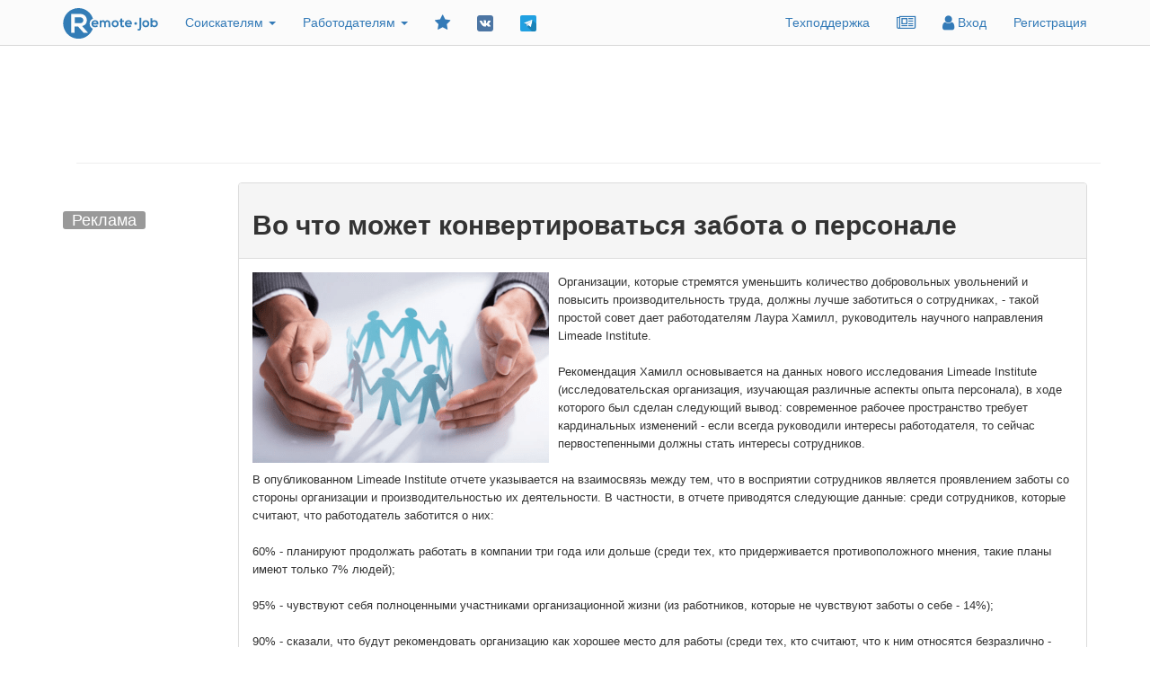

--- FILE ---
content_type: text/html; charset=UTF-8
request_url: https://remote-job.ru/article/staff-care
body_size: 195167
content:
<!DOCTYPE html>
<html lang="ru">
<head itemscope itemtype="http://schema.org/WPHeader">
    <meta charset="utf-8">
    <meta http-equiv="X-UA-Compatible" content="IE=edge">
    <meta name="viewport" content="width=device-width, initial-scale=1">
    <meta name="author" content="">

    <meta name="yandex-verification" content="f7ac883d3c529af2"/>
    <meta name="verify-admitad" content="b9c03f36d4"/>
    <meta name="zen-verification" content="lJmrvTCLx29BIW8mpceJGT203rPvh1ZjWnATasMfaOhGSsnDovzmi2NWUwCmVbtN"/>

                        



    <title itemprop="headline">Во что может конвертироваться забота о персонале</title>
    <meta itemprop="description" name="description" content="Организации, которые стремятся уменьшить количество добровольных увольнений и повысить производительность труда, должны лучше заботиться о сотрудниках, - такой простой совет дает работодателям Лаура Хамилл, руководитель научного направления Limeade Institute.">
    <meta itemprop="keywords" name="keywords" content="Во что может конвертироваться забота о персонале">
    <meta property="og:image" content="https://remote-job.ru/bundles/main/img/soc-logo-big.png">
    <meta property="og:image" content="https://remote-job.ru/assets/global/icons/logo_min_full.png">
    <meta property="og:image:height" content="100">
    <meta property="og:image:width" content="100">
    <meta property="og:url" content="https://remote-job.ru/article/staff-care">
            <meta property="og:description" content="Организации, которые стремятся уменьшить количество добровольных увольнений и повысить производительность труда, должны лучше заботиться о сотрудниках, - такой простой совет дает работодателям Лаура Хамилл, руководитель научного направления Limeade Institute.">
        <meta name="twitter:description" content="Организации, которые стремятся уменьшить количество добровольных увольнений и повысить производительность труда, должны лучше заботиться о сотрудниках, - такой простой совет дает работодателям Лаура Хамилл, руководитель научного направления Limeade Institute."/>
        <meta name="twitter:card" content="summary">
    <meta name="twitter:site" content="Во что может конвертироваться забота о персонале">
    <meta name="twitter:title" content="Во что может конвертироваться забота о персонале">
    <meta name="twitter:image:src" content="https://remote-job.ru/bundles/main/img/soc-logo-big.png">
    <meta name="twitter:domain" content="Remote-job.ru">
    
    <link rel="canonical" href="/article/staff-care"/>

    <link rel="icon" href="/assets/global/icons/logo_min_full.svg" type="image/x-icon">
    <link rel="apple-touch-icon" sizes="57x57" href="/bundles/main/img/xapple-touch-icon.png.pagespeed.ic.1gMujqXtNH.webp">
    <link rel="apple-touch-icon" sizes="76x76" href="/bundles/main/img/xapple-touch-icon.png.pagespeed.ic.1gMujqXtNH.webp">
    <link rel="apple-touch-icon" sizes="120x120" href="/bundles/main/img/xapple-touch-icon.png.pagespeed.ic.1gMujqXtNH.webp">
    <link rel="apple-touch-icon" sizes="152x152" href="/bundles/main/img/xapple-touch-icon.png.pagespeed.ic.1gMujqXtNH.webp">


    <link href="https://maxcdn.bootstrapcdn.com/bootstrap/3.3.7/css/bootstrap.min.css" rel="stylesheet" integrity="sha384-BVYiiSIFeK1dGmJRAkycuHAHRg32OmUcww7on3RYdg4Va+PmSTsz/K68vbdEjh4u" crossorigin="anonymous">
            <link rel="stylesheet" href="/css/A.base.css,q24.pagespeed.cf.HddBSYL-tJ.css"/>
        <script src="https://cdnjs.cloudflare.com/ajax/libs/zepto/1.2.0/zepto.min.js"></script>
    <link href="https://maxcdn.bootstrapcdn.com/font-awesome/4.7.0/css/font-awesome.min.css" rel="stylesheet" integrity="sha384-wvfXpqpZZVQGK6TAh5PVlGOfQNHSoD2xbE+QkPxCAFlNEevoEH3Sl0sibVcOQVnN" crossorigin="anonymous">

    <script type="text/javascript">enableCountersTarget=1;</script>
        
    
    <meta name='wmail-verification' content='362128fea49f87ee10cb02dc21e5858e'/>

    <!-- HTML5 Shim and Respond.js IE8 support of HTML5 elements and media queries -->
    <!-- WARNING: Respond.js doesn't work if you view the page via file:// --><!--[if lt IE 9]>
    <script src="https://oss.maxcdn.com/libs/html5shiv/3.7.0/html5shiv.js"></script>
    <script src="https://oss.maxcdn.com/libs/respond.js/1.4.2/respond.min.js"></script><![endif]-->

    <!-- Yandex.RTB -->
    <script>window.yaContextCb=window.yaContextCb||[]</script>
    <script src="https://yandex.ru/ads/system/context.js" async></script>
            <!-- Google Analytics -->
<script>window.onload=function(){(function(i,s,o,g,r,a,m){i['GoogleAnalyticsObject']=r;i[r]=i[r]||function(){(i[r].q=i[r].q||[]).push(arguments)},i[r].l=1*new Date();a=s.createElement(o),m=s.getElementsByTagName(o)[0];a.async=1;a.src=g;m.parentNode.insertBefore(a,m)})(window,document,'script','https://www.google-analytics.com/analytics.js','ga');ga('create','UA-86586944-1','auto');ga('send','pageview');};</script>    </head>

<body>
<div class="hidden">
    <img src="https://remote-job.ru/bundles/main/img/xsoc-logo-big.png.pagespeed.ic.Fi6tSPpe-c.webp" alt="logo">
</div>
<!-- Navigation -->
<style>.mainRotate:hover>i{animation:1.5s linear 0s normal none infinite spinoffPulse}@keyframes spinoffPulse {
        0% {transform: rotate(0deg);}
        100% {transform: rotate(360deg);}
    }@media (max-width:240px){.notification_drop_menu{max-width:180px}}@media (min-width:240px){.notification_drop_menu{max-width:220px}}@media (min-width:320px){.notification_drop_menu{max-width:300px}}@media (min-width:360px){.notification_drop_menu{max-width:340px}}@media (min-width:420px){.notification_drop_menu{max-width:400px}}@media (min-width:770px){.notification_drop_menu{width:max-content;word-wrap:break-word;max-width:460px}}@media (min-width:800px){.notification_drop_menu{width:max-content;word-wrap:break-word;max-width:480px}}._c_gray{background-color:#bdbaba!important}.notification_drop_menu{width:max-content;word-wrap:break-word}.notification_drop_menu div{float:none;width:auto;text-align:left;padding:5px 0 5px 10px!important;margin:3px 5px;background-color:#98c4e8;border-radius:5px!important;border:1px solid #337ab7}.notification_drop_menu>a{text-decoration:none!important;color:#000}.notification_drop_menu div:hover,._c_gray:hover{background-color:#fff!important}.social-group-icon{width:18px;height:18px}.social-group-icon-big{width:24px;height:24px}</style>
<nav class="navbar navbar-static-top" role="navigation" style="position: sticky; top: 0; z-index: 101">
    <div class="container">
        <!-- Brand and toggle get grouped for better mobile display -->
        <div class="navbar-header">
            <a class="navbar-brand" href="/?service=vacancy"><img class="logo" src="/assets/global/icons/logo.svg" alt="Remote-job сервис вакансий удаленной работы"></a>
            <button type="button" class="navbar-toggle" data-toggle="collapse" data-target="#bs-example-navbar-collapse-1">
                                <span class="icon-bar"></span> <span class="icon-bar"></span> <span class="icon-bar"></span>
            </button>
                    </div>
                <div class="collapse navbar-collapse" id="bs-example-navbar-collapse-1">
            <ul class="nav navbar-nav navbar-left">
                <li>
                    <a class="dropdown-toggle" type="button" data-toggle="dropdown"> Соискателям
                        <span class="caret"></span> </a>
                    <ul class="dropdown-menu">
                                                    <li>
                                <a href="/resume/add">Разместить резюме</a>
                            </li>
                                                                                                            <li>
                                    <a href="/project_work/portfolio_add">Разместить портфолио</a>
                                </li>
                                                                            <li>
                            <a href="/search?search%5BsearchType%5D=vacancy">Поиск вакансий</a>
                        </li>
                        <li>
                            <a href="/search?search%5BsearchType%5D=project">Поиск заданий</a>
                        </li>
                    </ul>
                </li>
                <li>
                    <a class="dropdown-toggle" type="button" data-toggle="dropdown"> Работодателям
                        <span class="caret"></span> </a>
                    <ul class="dropdown-menu">
<!--                        <li>
                            <a href="/recruiting_agency/?utm_source=remote-job.ru&amp;utm_target=main_navbar">Заказать подбор специалиста</a>
                        </li>-->
                        <li>
                            <a href="/vacancy/add">Разместить вакансию</a>
                        </li>
                                                                            <li>
                                <a href="/search?search%5BsearchType%5D=resume">Поиск резюме</a>
                            </li>
                                            </ul>
                </li>
                <li class="blockLoaded">
                    <div class="screen-loader-background miniLoad" style="display: block;"></div>
                    <a href="" title="Добавить в закладки" rel="sidebar" class="mainRotate" id="addFavorite"><i class="fa fa-star fa-lg"></i></a>
                </li>
                <li>
                    <a target="_blank" href="https://vk.com/remotejobru" data-toggle="tooltip" data-placement="bottom" title="Группа ВКонтакте">
                        <img src="/assets/global/icons/vkcom.svg" class="social-group-icon" alt="Подписаться на группу ВКонтакте">
                    </a>
                </li>
                <li>
                    <a target="_blank" href="https://t.me/remote_job_ru" data-toggle="tooltip" data-placement="bottom" title="Телеграм-канал">
                        <img src="/assets/global/icons/telegram.svg" class="social-group-icon" alt="Подписаться на Телеграм-канал">
                    </a>
                </li>
            </ul>
            <ul class="nav navbar-nav navbar-right">
                                    <li>
                        <a href="/support">Техподдержка</a>
                    </li>
                                                    <li>
                        <a href="/article_nav" title="Статьи">
                            <i class="fa fa-newspaper-o fa-lg"></i>
                        </a>
                    </li>
                                                                    <li>
                        <a href="/user/login"> <i class="fa fa-user fa-lg"></i>
                            Вход
                        </a>
                    </li>
                    <li>
                        <a href="/user/register/">
                                                        Регистрация
                        </a>
                    </li>
                            </ul>
        </div>
    </div>
</nav>
<script>$(window).on("load",function(){$('[rel="tooltip"],[rel="sidebar"]').tooltip({'placement':'bottom'});$(document).on('click','[rel="sidebar"]',function(){let isMac,UA=navigator.userAgent.toLowerCase(),title=document.title,url=location.href;if((isMac=(UA.indexOf('mac')!=-1))||UA.indexOf('webkit')!=-1){let keyName=isMac?'Command/Cmd':'Ctrl',modal=$('#modalSidebar');modal.find('.keyName').text(keyName);modal.modal('show');return false;}if(typeof window.external.AddFavorite!=="undefined"){window.external.AddFavorite(url,title);return false;}return true;});});</script>
<div class="modal fade" id="modalSidebar" tabindex="-1">
    <div class="modal-dialog">
        <div class="modal-content">
            <div class="modal-header">
                <button type="button" class="close" data-dismiss="modal" aria-hidden="true">&times;</button>
                <h4 class="modal-title">Добавить в закладки</h4>
            </div>
            <div class="modal-body">
                <div class="alert alert-info">
                    <b><p>Добавьте страницу в закладки!</p></b>
                    <br>
                    <p><b>Нажмите звёздочку</b> в адресной строке браузера, либо используйте сочетание клавиш "<b><span class="keyName"></span> + D</b>" </p>
                    <br>
                    <p><img src="/bundles/main/img/xfavorit3.jpg.pagespeed.ic.crGpIqWeHI.webp" style="width: 100%"></p>
                </div>
            </div>
            <div class="modal-footer">
                <button type="button" class="btn btn-default" data-dismiss="modal">Закрыть</button>
            </div>
        </div>
    </div>
</div>
<!-- Alert -->
<!-- Сообщение -->
<div class="alert text-center my-alert p-y-3 p-x-3">
    <!-- Кнопка для закрытия сообщения, созданная с помощью элемента a -->
    <i class="fa fa-times close close-my-alert" style="display: block!important;" aria-hidden="true"></i>
    <div class="alert-text"></div>
    <button class="btn btn-sm btn-primary my-btn close-my-alert m-t-2">Закрыть</button>
</div>
<style>@media (max-width:600px){.my-alert{width:80%!important;left:10%!important;margin-left:0!important;top:10%!important;margin-top:0!important}.my-btn{width:90%!important}}.my-alert{display:none;position:fixed;top:10%;width:500px;z-index:10000;left:50%;margin-left:-250px;font-size:large;overflow-y:auto!important}.my-btn{background-color:#04a504;width:60%}</style>
<script type="text/javascript">$(function(){$(".close-my-alert").click(function(){Alert.hide()});});var Alert={constructor:function(type,text,timeOut,isHtml,css,callbackOnHide,callback){if(typeof isHtml==='undefined')isHtml=false;isHtml=!!isHtml;if(typeof css==='undefined')css=false;if(typeof callbackOnHide==='undefined')callbackOnHide=false;if(typeof callback==='undefined')callback=false;this.elem=$('.my-alert');this.textSelector='.alert-text';this.timeOut=timeOut;this.type=type;this.text=text;this.isHtml=isHtml;this.css=css;this.callbackOnHide=callbackOnHide;this.callback=callback;return this;},show:function(redirectUrl){if(this.isHtml){$(this.textSelector).html(this.text);if(this.css)$(this.textSelector).css(this.css);}else $(this.textSelector).text(this.text);this.elem.addClass(this.type).fadeIn('slow');if(this.callback===false){this.timeOut?setTimeout(function(){Alert.hide();if(typeof redirectUrl!=='undefined'){window.location=redirectUrl;}},this.timeOut):null;}},hide:function(){this.elem.removeClass(this.type).fadeOut('slow');if(this.callback){this.callback(this);return}if(this.callbackOnHide)window[this.callbackOnHide]();}};function notShowNotificationToApplicants(){goAjax({'redirectUrl':null,'handler':'/main_user/hide_notification_to_applicants'});}</script> 

<!-- Page Content -->
                                    <div class="container m-t-1">
                    <div class="row">
                <div class="col-sm-12 col-md-12 col-lg-12">
                                            <div id="bannerTop">
    <div class='container m-t-1'>
                    <div class='row'>
                                                                                                <div class='col-sm-12 col-md-12 col-lg-12' style="min-height:90px;max-height:90px;">
                                    <!-- Yandex.RTB R-A-208597-3 -->
    <div id="yandex_rtb_R-A-208597-3"></div>
    <script>window.yaContextCb.push(()=>{Ya.Context.AdvManager.render({"blockId":"R-A-208597-3","renderTo":"yandex_rtb_R-A-208597-3"})})</script>

                                                            </div>
                                                        </div>
            <hr>
            </div>
</div>                                    </div>
            </div>
            </div>

<div class="container">
    <div class="row">
        <div class="col-lg-2 hidden-sm hidden-md hidden-xs"></div>
        <div class="col-lg-10 col-md-12 col-sm-12 col-xs-12">
                    </div>
    </div>
</div>


<div class="container">
    <div class="row">
                                    <div id="bannerLeft" style="position: sticky; top: 0;" class="col-lg-2 hidden-sm hidden-md hidden-xs m-t-3">
                        <div id="b_left">
        <span style="background-color:#999;color:white;font-size:18px;padding:0 10px;border-radius:3px">Реклама</span>
                                <!-- Yandex.RTB R-A-208597-5 -->
    <div id="yandex_rtb_R-A-208597-5"></div>
    <script>window.yaContextCb.push(()=>{Ya.Context.AdvManager.render({"blockId":"R-A-208597-5","renderTo":"yandex_rtb_R-A-208597-5"})})</script>

                        </div>
    <script type="text/javascript">$(window).on('load',function(){setPositionSticky($('#bannerLeft'),770);$(window).resize(function(){setPositionSticky($('#bannerLeft'),770)});});function setPositionSticky(elm,maxHeight){let properties=$(window).height()>=maxHeight?{'position':'sticky','top':0}:{'position':'relative'};elm.css(properties);}</script>

                </div>
                                    <div class="col-lg-10 article_block">
            <div class="panel panel-default">
                                            <div class="panel-heading">
                                <h1 style="font-weight: bold">Во что может конвертироваться забота о персонале</h1>
                            </div>
                
                                            <div class="panel-body">
                                <p><img src="[data-uri]" data-filename="10-min.png" style="float: left; margin-right: 10px; width: 330px;"><span style="font-family: &quot;Trebuchet MS&quot;, Verdana, Arial, Helvetica, sans-serif; font-size: 13px;" id="description">Организации, которые стремятся уменьшить количество добровольных увольнений и повысить производительность труда, должны лучше заботиться о сотрудниках, - такой простой совет дает работодателям Лаура Хамилл, руководитель научного направления Limeade Institute.</span><br style="font-family: &quot;Trebuchet MS&quot;, Verdana, Arial, Helvetica, sans-serif; font-size: 13px;"><br style="font-family: &quot;Trebuchet MS&quot;, Verdana, Arial, Helvetica, sans-serif; font-size: 13px;"><span style="font-family: &quot;Trebuchet MS&quot;, Verdana, Arial, Helvetica, sans-serif; font-size: 13px;">Рекомендация Хамилл основывается на данных нового исследования Limeade Institute (исследовательская организация, изучающая различные аспекты опыта персонала), в ходе которого был сделан следующий вывод: современное рабочее пространство требует кардинальных изменений - если всегда руководили интересы работодателя, то сейчас первостепенными должны стать интересы сотрудников.</span><br style="font-family: &quot;Trebuchet MS&quot;, Verdana, Arial, Helvetica, sans-serif; font-size: 13px;"><br style="font-family: &quot;Trebuchet MS&quot;, Verdana, Arial, Helvetica, sans-serif; font-size: 13px;"><span style="font-family: &quot;Trebuchet MS&quot;, Verdana, Arial, Helvetica, sans-serif; font-size: 13px;">В опубликованном Limeade Institute отчете указывается на взаимосвязь между тем, что в восприятии сотрудников является проявлением заботы со стороны организации и производительностью их деятельности. В частности, в отчете приводятся следующие данные: среди сотрудников, которые считают, что работодатель заботится о них:</span><br style="font-family: &quot;Trebuchet MS&quot;, Verdana, Arial, Helvetica, sans-serif; font-size: 13px;"><br style="font-family: &quot;Trebuchet MS&quot;, Verdana, Arial, Helvetica, sans-serif; font-size: 13px;"><span style="font-family: &quot;Trebuchet MS&quot;, Verdana, Arial, Helvetica, sans-serif; font-size: 13px;">60% - планируют продолжать работать в компании три года или дольше (среди тех, кто придерживается противоположного мнения, такие планы имеют только 7% людей);</span><br style="font-family: &quot;Trebuchet MS&quot;, Verdana, Arial, Helvetica, sans-serif; font-size: 13px;"><br style="font-family: &quot;Trebuchet MS&quot;, Verdana, Arial, Helvetica, sans-serif; font-size: 13px;"><span style="font-family: &quot;Trebuchet MS&quot;, Verdana, Arial, Helvetica, sans-serif; font-size: 13px;">95% - чувствуют себя полноценными участниками организационной жизни (из работников, которые не чувствуют заботы о себе - 14%);</span><br style="font-family: &quot;Trebuchet MS&quot;, Verdana, Arial, Helvetica, sans-serif; font-size: 13px;"><br style="font-family: &quot;Trebuchet MS&quot;, Verdana, Arial, Helvetica, sans-serif; font-size: 13px;"><span style="font-family: &quot;Trebuchet MS&quot;, Verdana, Arial, Helvetica, sans-serif; font-size: 13px;">90% - сказали, что будут рекомендовать организацию как хорошее место для работы (среди тех, кто считают, что к ним относятся безразлично - лишь 9%).</span><br style="font-family: &quot;Trebuchet MS&quot;, Verdana, Arial, Helvetica, sans-serif; font-size: 13px;"><br style="font-family: &quot;Trebuchet MS&quot;, Verdana, Arial, Helvetica, sans-serif; font-size: 13px;"><span style="font-family: &quot;Trebuchet MS&quot;, Verdana, Arial, Helvetica, sans-serif; font-size: 13px;">Limeade Institute определяет понятие «заботы» как обеспечение того, что нужно для поддержания соответствующего состояния здоровья и благополучия, а также защиту от неблагоприятных обстоятельств. Если коротко, дело заключается в заботе о человеке и обеспечении его потребностей.</span><br style="font-family: &quot;Trebuchet MS&quot;, Verdana, Arial, Helvetica, sans-serif; font-size: 13px;"><br style="font-family: &quot;Trebuchet MS&quot;, Verdana, Arial, Helvetica, sans-serif; font-size: 13px;"><span style="font-family: &quot;Trebuchet MS&quot;, Verdana, Arial, Helvetica, sans-serif; font-size: 13px;">Как отмечает Хамилл, чтобы этого достичь, компании должны принять интегрированный подход к управлению опытом персонала - обеспечить не только благополучие людей, но и сформировать среду, где действуют принципы многообразия и инклюзивности, а также реализовывать различные программы, которые будут показывать работникам, что о них заботятся - как о членах организации, так и как о людях.</span><br style="font-family: &quot;Trebuchet MS&quot;, Verdana, Arial, Helvetica, sans-serif; font-size: 13px;"><br style="font-family: &quot;Trebuchet MS&quot;, Verdana, Arial, Helvetica, sans-serif; font-size: 13px;"><span style="font-family: &quot;Trebuchet MS&quot;, Verdana, Arial, Helvetica, sans-serif; font-size: 13px;">«Забота проявляется в повседневном человеческом взаимодействии, - объясняет Хамилл. - Ее сутью является гибкость и понимание, когда, скажем, работнику нужно раньше уйти с работы, потому что заболел ребенок или когда стоит организовать разговор между боссом и подчиненным, чтобы оказать содействие улучшению их отношений». «Такие вещи, как бесплатная пицца или страховой полис для домашних животных, - это очень хорошо, но самым важным является предоставление сотрудникам организационной поддержки», - добавляет она.</span><br style="font-family: &quot;Trebuchet MS&quot;, Verdana, Arial, Helvetica, sans-serif; font-size: 13px;"><br style="font-family: &quot;Trebuchet MS&quot;, Verdana, Arial, Helvetica, sans-serif; font-size: 13px;"><span style="font-family: &quot;Trebuchet MS&quot;, Verdana, Arial, Helvetica, sans-serif; font-size: 13px;">Толчок к проведению исследования дало осознание, что среди работодателей немало скептиков, которые считают, что если человек имеет работу и получает деньги - этого достаточно, чтобы быть счастливым.</span><br style="font-family: &quot;Trebuchet MS&quot;, Verdana, Arial, Helvetica, sans-serif; font-size: 13px;"><br style="font-family: &quot;Trebuchet MS&quot;, Verdana, Arial, Helvetica, sans-serif; font-size: 13px;"><span style="font-family: &quot;Trebuchet MS&quot;, Verdana, Arial, Helvetica, sans-serif; font-size: 13px;">«Так думают многие, кто имеет организационную власть, - отмечает Хамилл. - Потому что в свое время они сами сталкивались с таким отношением и продолжают мыслить устаревшим способом, не осознавая ценности, которую забота о работниках может дать не только последним, но и бизнесу в целом».</span><br style="font-family: &quot;Trebuchet MS&quot;, Verdana, Arial, Helvetica, sans-serif; font-size: 13px;"><br style="font-family: &quot;Trebuchet MS&quot;, Verdana, Arial, Helvetica, sans-serif; font-size: 13px;"><span style="font-family: &quot;Trebuchet MS&quot;, Verdana, Arial, Helvetica, sans-serif; font-size: 13px;">Пообщавшись с такими скептиками, Хамилл решила их убедить с помощью научных данных. Хотя в основном выводы исследования Limeade не содержат ничего сверхъестественного, есть среди них и по-настоящему интересные.</span><br style="font-family: &quot;Trebuchet MS&quot;, Verdana, Arial, Helvetica, sans-serif; font-size: 13px;"><br style="font-family: &quot;Trebuchet MS&quot;, Verdana, Arial, Helvetica, sans-serif; font-size: 13px;"><span style="font-family: &quot;Trebuchet MS&quot;, Verdana, Arial, Helvetica, sans-serif; font-size: 13px;">«Меня поразило, в какой степени забота со стороны работодателя коррелируется с намерением сотрудников оставаться в организации и рекомендовать ее другим», - рассказывает она.</span><br style="font-family: &quot;Trebuchet MS&quot;, Verdana, Arial, Helvetica, sans-serif; font-size: 13px;"><br style="font-family: &quot;Trebuchet MS&quot;, Verdana, Arial, Helvetica, sans-serif; font-size: 13px;"><span style="font-family: &quot;Trebuchet MS&quot;, Verdana, Arial, Helvetica, sans-serif; font-size: 13px;">Руководителям HR-направления, которые задумываются над тем, как повысить уровень проявления заботы в организации, Хамилл советует прежде всего выявить проблемы, которые они пытаются решить. При этом она отмечает, что многие из HR-директоров, считая своим главным приоритетом углубление привлечение персонала, недооценивают то, что достичь этого можно только при наличии ощущения взаимной заботы, потому что «не может быть так, что вы только отдаете и отдаете целый день - работники должны чувствовать, что о них тоже заботятся».</span><br style="font-family: &quot;Trebuchet MS&quot;, Verdana, Arial, Helvetica, sans-serif; font-size: 13px;"><br style="font-family: &quot;Trebuchet MS&quot;, Verdana, Arial, Helvetica, sans-serif; font-size: 13px;"><span style="font-family: &quot;Trebuchet MS&quot;, Verdana, Arial, Helvetica, sans-serif; font-size: 13px;">По убеждению Хамилл, ключом к действенности программы заботы является ее многообразие.</span><br style="font-family: &quot;Trebuchet MS&quot;, Verdana, Arial, Helvetica, sans-serif; font-size: 13px;"><br style="font-family: &quot;Trebuchet MS&quot;, Verdana, Arial, Helvetica, sans-serif; font-size: 13px;"><span style="font-family: &quot;Trebuchet MS&quot;, Verdana, Arial, Helvetica, sans-serif; font-size: 13px;">По ее словам:</span><br style="font-family: &quot;Trebuchet MS&quot;, Verdana, Arial, Helvetica, sans-serif; font-size: 13px;"><br style="font-family: &quot;Trebuchet MS&quot;, Verdana, Arial, Helvetica, sans-serif; font-size: 13px;"><span style="font-family: &quot;Trebuchet MS&quot;, Verdana, Arial, Helvetica, sans-serif; font-size: 13px;">«Если у вас есть стратегия, которая охватывает все подразделения, не будучи ограниченной организационными границами, вы начинаете смотреть на всю работу, выполняемую в компании, через призму интегрированного опыта персонала. Причем к решению проблем надо подходить не с позиций HR-функции, а с позиций сотрудников. Очень важно отойти от методов управления персоналом, основанных на устаревших предположениях, ибо ощущение, что мы имеем значение для организации является важной составляющей изменения нашего восприятия работы».</span><br></p>
                            </div>
                                <hr style="margin-top: 0">
                                    <style>.article-preview{height:auto;margin-bottom:15px}.article-preview img{width:100%;!important;height:auto;!important}.note-video-clip{width:100%}</style>
<div class="row" style="margin: 0 0 15px 0;">
    <div class="col-lg-12">
        <h4>Посмотрите похожие статьи</h4>
    </div>
            <div class="col-xs-12 col-sm-6 col-md-3 article-preview">
                                    <a href="/article/we-lose-them">
                                                    <img src="[data-uri]">
                                Мы их теряем
            </a>
        </div>
            <div class="col-xs-12 col-sm-6 col-md-3 article-preview">
                                    <a href="/article/remote-interview">
                                                    <img src="[data-uri]">
                                Собеседование из любой точки планеты
            </a>
        </div>
            <div class="col-xs-12 col-sm-6 col-md-3 article-preview">
                                    <a href="/article/how-motivate-employees">
                                                    <img src="[data-uri]">
                                Как мотивировать своих сотрудников?
            </a>
        </div>
            <div class="col-xs-12 col-sm-6 col-md-3 article-preview">
                                    <a href="/article/check-hiring-recommendations">
                                                    <img src="[data-uri]">
                                Как правильно проверить рекомендации при найме сотрудников
            </a>
        </div>
    </div>                                <hr style="margin-top: 0">
            </div>
        </div>

    <script type="text/javascript">$(document).ready(function(){});</script>
    </div>
    <!-- Teaser -->
            <div class="row">
            <hr>
            <div class="col-lg-2"></div>
            <div class="col-lg-10 col-md-10 col-sm-10 col-xs-12 contentContainerBase">
                                    <div class="row">
                        <div class="col-lg-12 text-left">
                            <style>.bannerBottom{margin:0 0 30px 0}</style>
        <!-- Yandex.RTB R-A-208597-4 -->
    <div id="yandex_rtb_R-A-208597-4"></div>
    <script>window.yaContextCb.push(()=>{Ya.Context.AdvManager.render({"blockId":"R-A-208597-4","renderTo":"yandex_rtb_R-A-208597-4"})})</script>

                            </div>
                    </div>
                            </div>
        </div>
    </div>

<!-- Footer -->
            <!-- Yandex.Metrika counter -->
<script type="text/javascript">(function(m,e,t,r,i,k,a){m[i]=m[i]||function(){(m[i].a=m[i].a||[]).push(arguments)};m[i].l=1*new Date();k=e.createElement(t),a=e.getElementsByTagName(t)[0],k.async=1,k.src=r,a.parentNode.insertBefore(k,a)})(window,document,"script","https://mc.yandex.ru/metrika/tag.js","ym");ym(39492385,"init",{id:39492385,clickmap:true,trackLinks:true,accurateTrackBounce:true});ym(87913261,"init",{id:87913261,clickmap:true,trackLinks:true,accurateTrackBounce:true});</script>
<noscript>
    <div>
        <img src="https://mc.yandex.ru/watch/39492385" style="position:absolute; left:-9999px;" alt=""/>
        <img src="https://mc.yandex.ru/watch/87913261" style="position:absolute; left:-9999px;" alt=""/>
    </div>
</noscript>
<!-- /Yandex.Metrika counter -->


            <div class="container m-t-3 footer">
    <hr>
    <div class="row">
        <div class="col-md-5">
                                    <a href="/article/agreement">Правила сервиса</a> |
            <a href="/article/paid_publication">Платные услуги</a> |
            <a href="/support">Техподдержка</a><br>
            <a href="/article/privacy_policy">Политика конфиденциальности</a> |
            <a href="/article/requisites">Реквизиты</a><br>
            <nobr><a href="/article/xml-feed">XML feed</a></nobr> |
            <a href="/article_nav">Статьи</a> |
            <a href="/article/partners">Партнёры</a> |
            <a href="/referrer/program">Партнерская программа</a>                         <br>
            ©2016-2026 Remote-job.ru
                    </div>
        <div class="col-md-2 text-right">
            <div>
                Подписаться<br>
                <a target="_blank" href="https://vk.com/remotejobru" data-toggle="tooltip" data-placement="bottom" title="Группа ВКонтакте">
                    <img src="/assets/global/icons/vkcom.svg" class="social-group-icon-big" alt="Подписаться на группу ВКонтакте">
                </a>
                <a target="_blank" href="https://t.me/remote_job_ru" data-toggle="tooltip" data-placement="bottom" title="Телеграм-канал">
                    <img src="/assets/global/icons/telegram.svg" class="social-group-icon-big" alt="Подписаться на Телеграм-канал">
                </a>
            </div>
        </div>
        <div class="col-md-5 text-right">
            Рассказать друзьям
            <div class="ya-share2" data-services="telegram,vkontakte,facebook,odnoklassniki,moimir,gplus,twitter,lj,qzone,whatsapp,skype" data-counter="100" data-image="https://remote-job.ru/bundles/main/img/soc-logo-big.png">
            </div>
        </div>
            </div>
    <hr>
</div>
    <style>#vk_groups{display:none;z-index:10000}.vk-close{position:absolute;left:90%;top:5%;color:#ccc}</style>
<!-- VK Widget -->
<script type="text/javascript" src="https://vk.com/js/api/openapi.js?159"></script>

<!-- VK Widget -->
<div id="vk_groups">
    <i class="fa fa-fw fa-times fa-lg vk-close" aria-hidden="true" onclick="vkClose(true);"></i>
</div>
<script type="text/javascript">$(window).on('load',function(){vkGroupsWidgetShow();});$(window).resize(function(){vkClose(false);$("#vk_groups").html('');});$('#vk_groups').mouseover(function(){clearTimeout(vkCloseTimer);});var vkCloseTimer;function vkGroupsWidgetShow(){if(isMobile()){return;}var widthScreen=$(window).width(),heightScreen=$(window).height();var width=(widthScreen>440)?400:widthScreen-40;VK.Widgets.Group("vk_groups",{mode:0,no_cover:1,width:width,height:50},168825533);var vkGroups=$("#vk_groups");var widthVkGroups=vkGroups.width(),heightVkGroups=vkGroups.height();var offsetLeft=widthScreen-widthVkGroups-20,offsetTop=heightScreen-heightVkGroups-180;if(!Cookies.get('vkClose')){vkGroups.css({'left':offsetLeft,'top':offsetTop,'display':'inline-block','position':"fixed"});vkCloseTimer=setTimeout(function(){vkClose(false);},10000);}}function vkClose(setCookies){clearTimeout(vkCloseTimer);var vkGroups=$("#vk_groups");vkGroups.fadeOut("slow");if(setCookies){Cookies.set('vkClose',true);}}</script><div id="bannerFloorAd">
    <div class='container'>
        <div class='row'>
            <div class='col-lg-12'>
                <!-- Yandex.RTB R-A-208597-9 -->
                <div id="yandex_rtb_R-A-208597-9"></div>
                <script>window.yaContextCb.push(()=>{Ya.Context.AdvManager.render({"blockId":"R-A-208597-9","type":"floorAd"})})</script>
            </div>
        </div>
    </div>
</div><script type="text/javascript">function isMobile(){return($(document).width()<992);}$(document).ready(function(){if(isMobile()){$('.breadcrumb').css('margin-bottom',0);}});$(window).on('load',function(){addEventListener('popstate',function(){const positionLastShown=Number(sessionStorage.getItem('positionLastShown'));let position=history.state;if(position===null){position=positionLastShown+1;history.replaceState(position,'');}sessionStorage.setItem('positionLastShown',String(position));const direction=Math.sign(position-positionLastShown);history.go(direction);});Cookies.set('cookies_for_conversion',3,null,24);eventHandler('STAGE_USER_FIRST_VISITED_THE_SITE');});</script>

<div id="loaderContainer">
    <div class="screen-loader-background">
        <div class="uil-spin-css screen-loader-animation">
            <div>
                <div></div>
            </div>
            <div>
                <div></div>
            </div>
            <div>
                <div></div>
            </div>
            <div>
                <div></div>
            </div>
            <div>
                <div></div>
            </div>
            <div>
                <div></div>
            </div>
            <div>
                <div></div>
            </div>
            <div>
                <div></div>
            </div>
        </div>
    </div>
</div>
<script>function showScreenLoader(){$('.screen-loader-background').show();$('body').css('overflow-y','hidden');}function hideScreenLoader(){$('.screen-loader-background').hide();$('body').css('overflow-y','auto');}$(document).ready(function(){$(document).on('submit','form',function(){showScreenLoader();});});$(window).on("load",function(){var blockLoaded=$('.blockLoaded');blockLoaded.find('.miniLoad').remove();blockLoaded.removeClass('blockLoaded');});const LOADER_SIZE=200;var html=$('#loaderContainer').find('.screen-loader-background').html();var elements=$('.miniLoad');if(elements.length){elements.each(function(i,el){if(!$(el).parent().hasClass('menu-pointer')&&!$(el).parent().find('#addFavorite').length){var width=parseInt($(el).width());var height=parseInt($(el).height());var min=Math.min(width,height);var percent=min/LOADER_SIZE;var block=$(html);block.css({'-webkit-transform':'scale('+percent+')','top':'50%'}).addClass('uil-spin-css-black');$(el).append(block);}});}</script>

<script src="/js/app.js,q24.pagespeed.jm.bWa9Gm_iDg.js"></script>
    <!-- Rating@Mail.ru counter -->
<script type="text/javascript">var _tmr=window._tmr||(window._tmr=[]);_tmr.push({id:"2861896",type:"pageView",start:(new Date()).getTime()});(function(d,w,id){if(d.getElementById(id))return;var ts=d.createElement("script");ts.type="text/javascript";ts.async=true;ts.id=id;ts.src=(d.location.protocol=="https:"?"https:":"http:")+"//top-fwz1.mail.ru/js/code.js";var f=function(){var s=d.getElementsByTagName("script")[0];s.parentNode.insertBefore(ts,s);};if(w.opera=="[object Opera]"){d.addEventListener("DOMContentLoaded",f,false);}else{f();}})(document,window,"topmailru-code");</script><noscript><div style="position:absolute;left:-10000px;">
        <img src="//top-fwz1.mail.ru/counter?id=2861896;js=na" style="border:0;" height="1" width="1" alt="Рейтинг@Mail.ru"/>
    </div></noscript>
<!-- //Rating@Mail.ru counter -->
    <!-- Top100 (Kraken) Counter -->
<script>(function(w,d,c){(w[c]=w[c]||[]).push(function(){var options={project:4466445};try{w.top100Counter=new top100(options);}catch(e){}});var n=d.getElementsByTagName("script")[0],s=d.createElement("script"),f=function(){n.parentNode.insertBefore(s,n);};s.type="text/javascript";s.async=true;s.src=(d.location.protocol=="https:"?"https:":"http:")+"//st.top100.ru/top100/top100.js";if(w.opera=="[object Opera]"){d.addEventListener("DOMContentLoaded",f,false);}else{f();}})(window,document,"_top100q");</script>
<noscript>
    <img src="//counter.rambler.ru/top100.cnt?pid=4466445" alt="Топ-100"/>
</noscript>
<!-- END Top100 (Kraken) Counter -->        <script type="text/javascript">!function(){var t=document.createElement("script");t.type="text/javascript",t.async=!0,t.src="https://vk.com/js/api/openapi.js?168",t.onload=function(){VK.Retargeting.Init("VK-RTRG-522425-e349V"),VK.Retargeting.Hit()},document.head.appendChild(t)}();</script><noscript><img src="https://vk.com/rtrg?p=VK-RTRG-522425-e349V" style="position:fixed; left:-999px;" alt=""/></noscript>    <script>$(window).on('load',function(){$.ajaxSetup({'headers':{'CSRF-TOKEN':'gV_GruAJgnCzvZkXQxaXoSyqSEc6n88ADMyIlbcOX0E'}});const share_script=$('<script>').attr({'src':'/assets/global/template/js/share.js','async':true});$('.ya-share2').before(share_script);var monitorInfo=JSON.stringify([typeof screen.width!=='undefined'?screen.width:0,typeof screen.height!=='undefined'?screen.height:0,typeof screen.colorDepth!=='undefined'?screen.colorDepth:0,typeof screen.pixelDepth!=='undefined'?screen.pixelDepth:0]);if(typeof md5==='function'){monitorInfo=md5(monitorInfo);$.cookie('csrf_hash',monitorInfo,{'expires':365,'path':'/','domain':location.hostname});}var script=$('<script>').attr({'src':'https://pagead2.googlesyndication.com/pagead/js/adsbygoogle.js','async':true});$('.adsbygoogle').before(script);});$(document).on('click','a.btn-xs',function(){var href=$(this).attr('href');if(!href||href==='#'){return true;}if($(this).prop('disabled')){return false;}$(this).prop('disabled',true);return true;});function onReCaptchaSuccess(){showScreenLoader();$('form').trigger('submit');}var HandlerListeners=(function(){var i=1,listeners={};return{addListener:function(element,event,handler,capture){element.addEventListener(event,handler,capture);listeners[i]={element:element,event:event,handler:handler,capture:capture};return i++;},removeListener:function(id){if(id in listeners){var h=listeners[id];h.element.removeEventListener(h.event,h.handler,h.capture);delete listeners[id];}}};}());</script>

                                    <script>$(document).ready(function(){$("head").append("<link rel='stylesheet' type='text/css' href='/css/app.css?24' />");})</script>
            </body>
</html>


--- FILE ---
content_type: image/svg+xml
request_url: https://remote-job.ru/assets/global/icons/telegram.svg
body_size: 717
content:
<?xml version="1.0" ?><!DOCTYPE svg  PUBLIC '-//W3C//DTD SVG 1.1//EN'  'http://www.w3.org/Graphics/SVG/1.1/DTD/svg11.dtd'><svg height="43.3492mm" style="shape-rendering:geometricPrecision; text-rendering:geometricPrecision; image-rendering:optimizeQuality; fill-rule:evenodd; clip-rule:evenodd" version="1.1" viewBox="0 0 261 261" width="43.3492mm" xml:space="preserve" xmlns="http://www.w3.org/2000/svg" xmlns:xlink="http://www.w3.org/1999/xlink"><defs><style type="text/css">
   <![CDATA[
    .fil2 {fill:#FEFEFE}
    .fil4 {fill:#1A82B7}
    .fil0 {fill:#20A0E1}
    .fil3 {fill:#ABBDD5}
    .fil1 {fill:#CCD8E6}
   ]]>
  </style></defs><g id="Layer_x0020_1"><g id="_445047880"><rect class="fil0" height="261" rx="28" ry="28" width="261"/><g><path class="fil1" d="M172 100c1,-2 3,-2 3,-5 -4,0 -7,3 -9,4l-67 42 13 41c2,-2 2,-4 2,-8 0,-2 1,-6 1,-8l0 -7c1,-1 1,-2 1,-4 0,-1 0,-2 0,-3 1,-2 2,-1 3,-3 15,-16 36,-34 53,-49z"/><path class="fil2" d="M66 129l33 12 70 -44c2,-1 4,-2 6,-2 0,3 -4,6 -6,8 -15,13 -40,32 -53,47l12 9c2,0 7,5 8,6 2,1 10,7 11,9 2,0 2,1 3,2l10 7c4,3 8,8 15,3l22 -100c3,-17 -5,-14 -16,-10l-112 45c-4,2 -8,7 -3,8z"/><path class="fil3" d="M112 182l1 1c2,0 4,-1 6,-3l17 -15c-1,-1 -6,-6 -8,-6l-12 -9 -4 32z"/></g><path class="fil4" d="M261 139l-65 -65c2,2 2,5 1,12l-22 100c-7,5 -11,0 -15,-3l-10 -7c-1,-1 -1,-2 -3,-2 -1,-2 -9,-8 -11,-9l-17 15c-2,1 -4,2 -6,3l79 78 41 0 28 -28 0 -94z"/><polygon class="fil4" points="66,129 109,173 99,141 "/></g></g></svg>